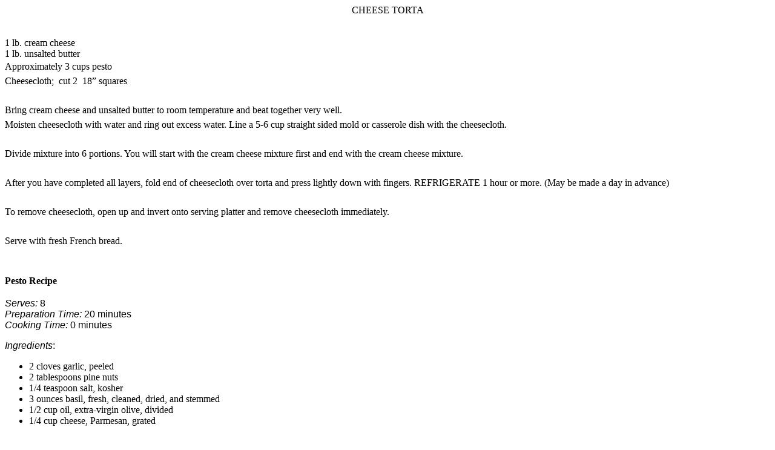

--- FILE ---
content_type: text/html
request_url: http://1webblvd.com/thepollacks/recipes/Cheesetorta.htm
body_size: 8044
content:
<html xmlns:o="urn:schemas-microsoft-com:office:office"
xmlns:w="urn:schemas-microsoft-com:office:word"
xmlns="http://www.w3.org/TR/REC-html40">

<head>
<meta http-equiv=Content-Type content="text/html; charset=windows-1252">
<meta name=ProgId content=Word.Document>
<meta name=Generator content="Microsoft Word 9">
<meta name=Originator content="Microsoft Word 9">
<link rel=File-List href="./cheesetorta_files/filelist.xml">
<title>Cheese Torta</title>
<!--[if gte mso 9]><xml>
 <o:DocumentProperties>
  <o:Author>Tino Natoli</o:Author>
  <o:LastAuthor>Bob Pollack</o:LastAuthor>
  <o:Revision>2</o:Revision>
  <o:TotalTime>3</o:TotalTime>
  <o:LastPrinted>2003-04-08T17:28:00Z</o:LastPrinted>
  <o:Created>2004-04-19T23:48:00Z</o:Created>
  <o:LastSaved>2004-04-19T23:48:00Z</o:LastSaved>
  <o:Pages>2</o:Pages>
  <o:Words>344</o:Words>
  <o:Characters>1962</o:Characters>
  <o:Lines>16</o:Lines>
  <o:Paragraphs>3</o:Paragraphs>
  <o:CharactersWithSpaces>2409</o:CharactersWithSpaces>
  <o:Version>9.2720</o:Version>
 </o:DocumentProperties>
</xml><![endif]-->
<style>
<!--
 /* Font Definitions */
@font-face
	{font-family:Wingdings;
	panose-1:5 0 0 0 0 0 0 0 0 0;
	mso-font-charset:2;
	mso-generic-font-family:auto;
	mso-font-pitch:variable;
	mso-font-signature:0 268435456 0 0 -2147483648 0;}
 /* Style Definitions */
p.MsoNormal, li.MsoNormal, div.MsoNormal
	{mso-style-parent:"";
	margin:0in;
	margin-bottom:.0001pt;
	mso-pagination:widow-orphan;
	font-size:12.0pt;
	font-family:"Times New Roman";
	mso-fareast-font-family:"Times New Roman";}
h1
	{mso-style-next:Normal;
	margin:0in;
	margin-bottom:.0001pt;
	line-height:150%;
	mso-pagination:widow-orphan;
	page-break-after:avoid;
	mso-outline-level:1;
	font-size:12.0pt;
	font-family:"Times New Roman";
	mso-font-kerning:0pt;
	font-weight:bold;}
p
	{margin-right:0in;
	mso-margin-top-alt:auto;
	mso-margin-bottom-alt:auto;
	margin-left:0in;
	mso-pagination:widow-orphan;
	font-size:12.0pt;
	font-family:Arial;
	mso-fareast-font-family:"Times New Roman";}
@page Section1
	{size:8.5in 11.0in;
	margin:1.0in 1.25in 1.0in 1.25in;
	mso-header-margin:.5in;
	mso-footer-margin:.5in;
	mso-paper-source:0;}
div.Section1
	{page:Section1;}
 /* List Definitions */
@list l0
	{mso-list-id:1318073454;
	mso-list-type:hybrid;
	mso-list-template-ids:1231193388 1676471306 -222812618 1221249776 -335902544 1379978486 1959067206 1478269854 1978283586 268834946;}
@list l0:level1
	{mso-level-number-format:bullet;
	mso-level-text:\F0B7;
	mso-level-tab-stop:.5in;
	mso-level-number-position:left;
	text-indent:-.25in;
	mso-ansi-font-size:10.0pt;
	font-family:Symbol;}
ol
	{margin-bottom:0in;}
ul
	{margin-bottom:0in;}
-->
</style>
</head>

<body lang=EN-US style='tab-interval:.5in'>

<div class=Section1>

<p class=MsoNormal align=center style='text-align:center'>CHEESE TORTA</p>

<p class=MsoNormal align=center style='text-align:center'><![if !supportEmptyParas]>&nbsp;<![endif]><o:p></o:p></p>

<p class=MsoNormal><![if !supportEmptyParas]>&nbsp;<![endif]><o:p></o:p></p>

<p class=MsoNormal>1 lb. cream cheese</p>

<p class=MsoNormal>1 lb. unsalted butter</p>

<p class=MsoNormal style='line-height:150%'>Approximately 3 cups pesto</p>

<p class=MsoNormal style='line-height:150%'>Cheesecloth;<span
style="mso-spacerun: yes">  </span>cut 2<span style="mso-spacerun: yes"> 
</span>18” squares</p>

<p class=MsoNormal style='line-height:150%'><![if !supportEmptyParas]>&nbsp;<![endif]><o:p></o:p></p>

<p class=MsoNormal style='line-height:150%'>Bring cream cheese and unsalted
butter to room temperature and beat together very well.</p>

<p class=MsoNormal style='line-height:150%'>Moisten cheesecloth with water and
ring out excess water. Line a 5-6 cup straight sided mold or casserole dish
with the cheesecloth.</p>

<p class=MsoNormal style='line-height:150%'><![if !supportEmptyParas]>&nbsp;<![endif]><o:p></o:p></p>

<p class=MsoNormal style='line-height:150%'>Divide mixture into 6 portions. You
will start with the cream cheese mixture first and end with the cream cheese
mixture. </p>

<p class=MsoNormal style='line-height:150%'><![if !supportEmptyParas]>&nbsp;<![endif]><o:p></o:p></p>

<p class=MsoNormal style='line-height:150%'>After you have completed all
layers, fold end of cheesecloth over torta and press lightly down with fingers.
REFRIGERATE 1 hour or more. (May be made a day in advance)</p>

<p class=MsoNormal style='line-height:150%'><![if !supportEmptyParas]>&nbsp;<![endif]><o:p></o:p></p>

<p class=MsoNormal style='line-height:150%'>To remove cheesecloth, open up and
invert onto serving platter and remove cheesecloth immediately.</p>

<p class=MsoNormal style='line-height:150%'><![if !supportEmptyParas]>&nbsp;<![endif]><o:p></o:p></p>

<p class=MsoNormal style='line-height:150%'>Serve with fresh French bread.</p>

<p class=MsoNormal style='line-height:150%'><![if !supportEmptyParas]>&nbsp;<![endif]><o:p></o:p></p>

<b><span style='font-size:12.0pt;font-family:"Times New Roman";mso-fareast-font-family:
"Times New Roman";mso-ansi-language:EN-US;mso-fareast-language:EN-US;
mso-bidi-language:AR-SA'><br clear=all style='page-break-before:always'>
</span></b>

<h1>Pesto Recipe</h1>

<p><i>Serves:</i> 8<br>
<i>Preparation Time:</i> 20 minutes<br>
<i>Cooking Time:</i> 0 minutes</p>

<p style='margin-bottom:1.5pt'><i>Ingredients</i>:</p>

<ul type=disc>
 <li class=MsoNormal style='mso-margin-top-alt:auto;mso-margin-bottom-alt:auto;
     mso-list:l0 level1 lfo1;tab-stops:list .5in'>2 cloves garlic, peeled </li>
 <li class=MsoNormal style='mso-margin-top-alt:auto;mso-margin-bottom-alt:auto;
     mso-list:l0 level1 lfo1;tab-stops:list .5in'>2 tablespoons pine nuts </li>
 <li class=MsoNormal style='mso-margin-top-alt:auto;mso-margin-bottom-alt:auto;
     mso-list:l0 level1 lfo1;tab-stops:list .5in'>1/4 teaspoon salt, kosher </li>
 <li class=MsoNormal style='mso-margin-top-alt:auto;mso-margin-bottom-alt:auto;
     mso-list:l0 level1 lfo1;tab-stops:list .5in'>3 ounces basil, fresh,
     cleaned, dried, and stemmed </li>
 <li class=MsoNormal style='mso-margin-top-alt:auto;mso-margin-bottom-alt:auto;
     mso-list:l0 level1 lfo1;tab-stops:list .5in'>1/2 cup oil, extra-virgin
     olive, divided </li>
 <li class=MsoNormal style='mso-margin-top-alt:auto;mso-margin-bottom-alt:auto;
     mso-list:l0 level1 lfo1;tab-stops:list .5in'>1/4 cup cheese, Parmesan,
     grated </li>
</ul>

<p>The most time consuming part of making pesto is cleaning and gathering the
basil. One large bunch of basil from the farmer's market yesterday, after
cleaning and stemming, weighs in at 3 ounces. This is a little more than 3 cups
of basil, gently packed. This recipe yields about a cup of basil pesto. </p>

<p>In our food processor, we put the garlic, actually just 1.5 cloves since the
garlic is a bit old and we need to cut off a bit, the pine nuts, and the salt
and grind up for about 10 seconds. Next, we add the basil and pulse about 10
times until the basil is chopped. Then we turn on the processor and stream in
half the oil. We turn off the processor and scrape down the pesto. We drizzle
in another 2 tablespoons of oil with the machine on and then we are ready. We
put half of the pesto in a resealable plastic container and stir in the cheese.
The remaining pesto we put in an ice cube tray for future use. We want to
freeze it without any cheese, and then when we defrost the cubes we will need
to add parmesan. We pour the remaining 2 tablespoons of olive oil over the
pesto in the ice cube tray and the plastic container. We refrigerate the
container to be used over the next week and freeze the ice cube tray. When the
cubes are frozen (we only have the tray half-way filled), we place them into a
freezer bag. </p>

<p class=MsoNormal style='line-height:150%'><![if !supportEmptyParas]>&nbsp;<![endif]><o:p></o:p></p>

</div>

</body>

</html>
